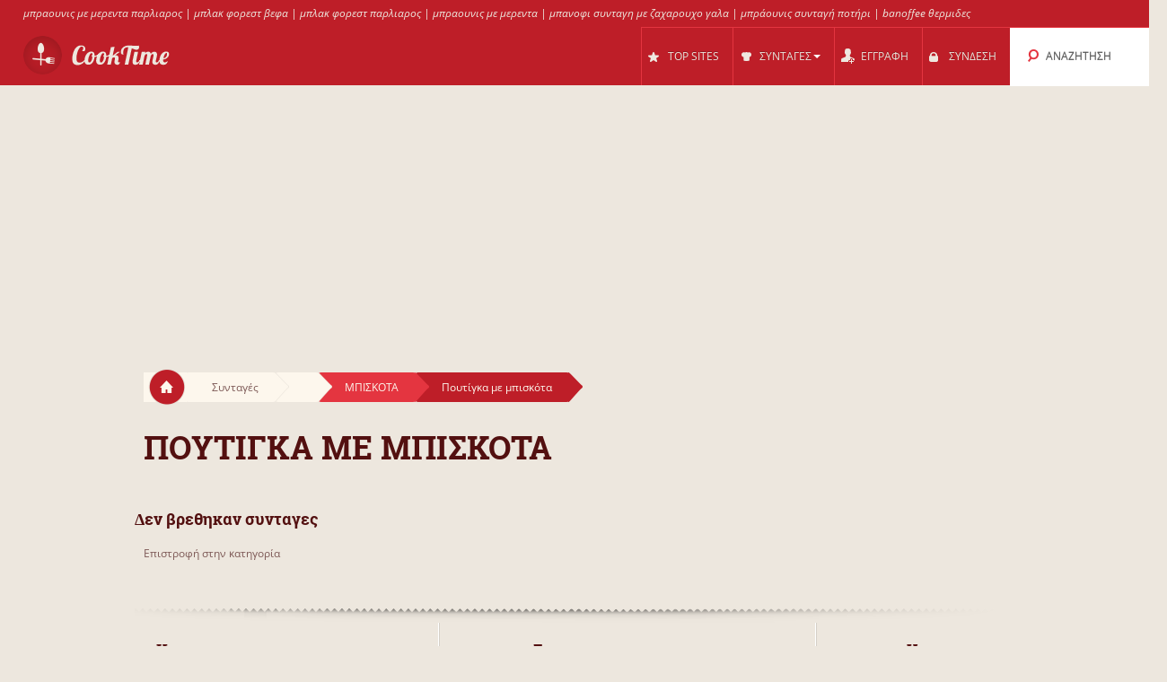

--- FILE ---
content_type: text/html; charset=utf-8
request_url: https://www.google.com/recaptcha/api2/aframe
body_size: 264
content:
<!DOCTYPE HTML><html><head><meta http-equiv="content-type" content="text/html; charset=UTF-8"></head><body><script nonce="crn72HVCln2RbIfGe1Mn0w">/** Anti-fraud and anti-abuse applications only. See google.com/recaptcha */ try{var clients={'sodar':'https://pagead2.googlesyndication.com/pagead/sodar?'};window.addEventListener("message",function(a){try{if(a.source===window.parent){var b=JSON.parse(a.data);var c=clients[b['id']];if(c){var d=document.createElement('img');d.src=c+b['params']+'&rc='+(localStorage.getItem("rc::a")?sessionStorage.getItem("rc::b"):"");window.document.body.appendChild(d);sessionStorage.setItem("rc::e",parseInt(sessionStorage.getItem("rc::e")||0)+1);localStorage.setItem("rc::h",'1768899816204');}}}catch(b){}});window.parent.postMessage("_grecaptcha_ready", "*");}catch(b){}</script></body></html>